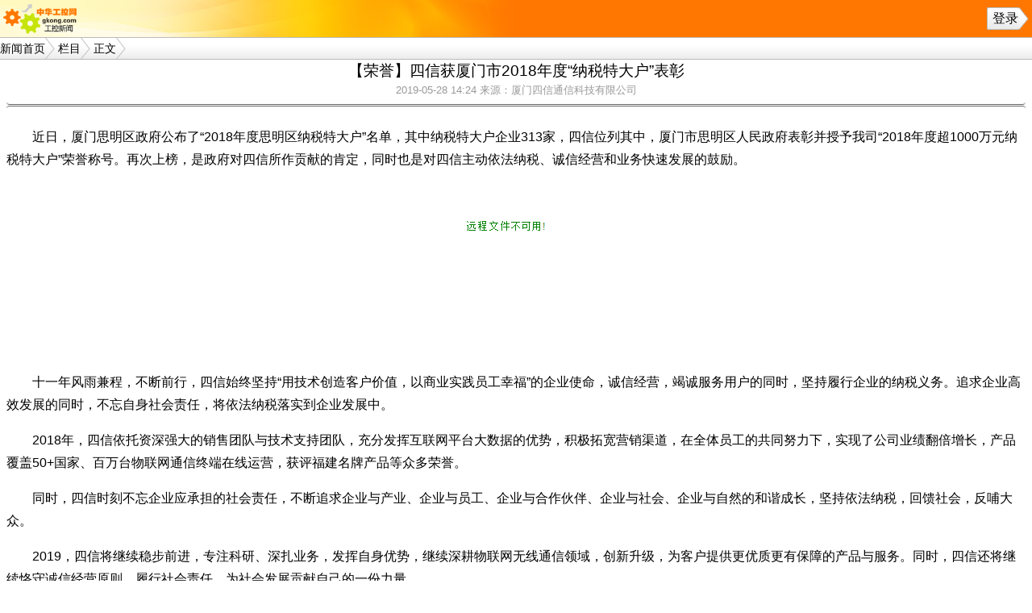

--- FILE ---
content_type: text/html; charset=utf-8
request_url: http://m.gkong.com/news/97052.html
body_size: 8443
content:


<!DOCTYPE html>
<html>
<head><meta http-equiv="Content-Type" content="application/xhtml+xml; charset=utf-8" /><title>
	【荣誉】四信获厦门市2018年度“纳税特大户”表彰 - 工控网手机版
</title><meta name="viewport" content="width=device-width, initial-scale=1.0, maximum-scale=1.0, user-scalable=0" /><meta name="apple-mobile-web-app-capable" content="yes" /><meta name="apple-mobile-web-app-status-bar-style" content="black" /><meta name="format-detection" content="telephone=no" /><link href="newsbase.css" rel="stylesheet" type="text/css" />
    <script src="scripts/public.js" type="text/javascript"></script>
    
    <script src="../scripts/html5.js" type="text/javascript"></script>
    <script type="text/javascript">

        var ws = new WindowScroll();
        function page_onload() {
            var topic = document.getElementById("newsContext");
            var imgs = topic.getElementsByTagName("img");
            if (imgs.length != 0) {
                for (var i = 0; i < imgs.length; i++)
                    ws.addMonitor(imgs[i]);
            }
        }
        function getkeywordNews() {
        }


    </script>

<meta property="og:image" content="http://m.gkong.com/news/images/logo.png" /><meta name="keywords" content="四信" /><meta name="description" content="近日，厦门思明区政府公布了&amp;ldquo;2018年度思明区纳税特大户&amp;rdquo;名单，其中纳税特大户企业313家，四信位列其中，厦门市思明区人民政府表彰并授予我司&amp;ldquo;2018年度超1000万元纳税特大户&amp;rdquo;荣誉称号" /></head>
<body>
    <section class="head">
        <div class="logo">
            <a href="./" title="工控论坛"></a>
        </div>
        <div class="loginButton">
            <a href="../bbs/mine.aspx" id="ctl00_myInfo" class="lneSl">登录</a>
        </div>
        <div class="c">
        </div>
    </section>
    
    <nav class="path">
        <a href=".">新闻首页</a>
        <a href="sort.aspx">栏目</a>
        <a href="97052.html">正文</a>
    </nav>
    <section class="mainbody">
        <div class="newsTitle">
            <h1>【荣誉】四信获厦门市2018年度“纳税特大户”表彰</h1>
            <h2>2019-05-28 14:24 <!--来源：-->来源：厦门四信通信科技有限公司</h2>
        </div>
        <div class="newsDetail" id="newsContext">
            <p>　　近日，厦门思明区政府公布了&ldquo;2018年度思明区纳税特大户&rdquo;名单，其中纳税特大户企业313家，四信位列其中，厦门市思明区人民政府表彰并授予我司&ldquo;2018年度超1000万元纳税特大户&rdquo;荣誉称号。再次上榜，是政府对四信所作贡献的肯定，同时也是对四信主动依法纳税、诚信经营和业务快速发展的鼓励。</p>

<p>　　</p>

<p style="text-align:center"><a href="http://filestools.gkong.com/thumbnail/640/unknow.jpg.html?http://www.four-faith.com/uploadfile/2019/0520/20190520085043962.png"><img alt="\" class="lazyimg" lazysrc="http://filestools.gkong.com/thumbnail/240/unknow.jpg?http://www.four-faith.com/uploadfile/2019/0520/20190520085043962.png"/></a></p>

<p>&nbsp;</p>

<p>　　十一年风雨兼程，不断前行，四信始终坚持&ldquo;用技术创造客户价值，以商业实践员工幸福&rdquo;的企业使命，诚信经营，竭诚服务用户的同时，坚持履行企业的纳税义务。追求企业高效发展的同时，不忘自身社会责任，将依法纳税落实到企业发展中。</p>

<p>　　2018年，四信依托资深强大的销售团队与技术支持团队，充分发挥互联网平台大数据的优势，积极拓宽营销渠道，在全体员工的共同努力下，实现了公司业绩翻倍增长，产品覆盖50+国家、百万台物联网通信终端在线运营，获评福建名牌产品等众多荣誉。</p>

<p>　　同时，四信时刻不忘企业应承担的社会责任，不断追求企业与产业、企业与员工、企业与合作伙伴、企业与社会、企业与自然的和谐成长，坚持依法纳税，回馈社会，反哺大众。</p>

<p>　　2019，四信将继续稳步前进，专注科研、深扎业务，发挥自身优势，继续深耕物联网无线通信领域，创新升级，为客户提供更优质更有保障的产品与服务。同时，四信还将继续恪守诚信经营原则，履行社会责任，为社会发展贡献自己的一份力量。</p>

        </div>
    </section>
    <section class="otherNews">

        
                <h3>相关新闻</h3>
                <ul class="newsListUL">
            
                <li><a href="98840.html">联通发布全球首个全5G工业互联网端到端应用</a></li>
            
                <li><a href="97053.html">喜讯｜四信荣膺“福建省制造业单项冠军产品”牌匾</a></li>
            
                <li><a href="97051.html">【喜讯】四信与厦门联通签署5G战略联盟合作协议</a></li>
            
                <li><a href="97050.html">喜报 | 四信入选首批“2018中国智慧城市建设优秀诚信企业”</a></li>
            
                <li><a href="96718.html">一场吃货与高科技并存的巅峰盛宴</a></li>
            
                <li><a href="96693.html">2019中国联通合作大会剧透，多的是你不知道的事儿</a></li>
            
                <li><a href="96563.html">荣誉｜四信喜提福建省“专精特新”中小企业牌匾</a></li>
            
                <li><a href="96562.html">四信多款产品通过阿里云IoT技术认证，助力万物互联时代</a></li>
            </ul>

        
                <h3>编辑精选</h3>
                <ul class="newsListUL">
            
                <li><a href="http://m.gkong.com/news/124294.Html">赋能绿色智造 台达与长三角制造企业探讨智造新路径</a></li>
            
                <li><a href="http://m.gkong.com/news/124322.Html">2025 年伺服电机行业产业布局深度解析</a></li>
            
                <li><a href="http://m.gkong.com/news/124353.Html">HMS行业洞察：2025工业网络市场全景解读</a></li>
            
                <li><a href="http://m.gkong.com/news/124357.Html">总投资15亿元！ABB超级工厂落子南京</a></li>
            
                <li><a href="http://m.gkong.com/news/124388.Html">构筑工业 AI 时代的数据底座，蓝卓supOS X工厂操作系统全球首发</a></li>
            
                <li><a href="http://m.gkong.com/news/124391.Html">CC-Link协议家族与会员单位集中亮相，共话行业新发展</a></li>
            
                <li><a href="http://m.gkong.com/news/124393.Html">2025 工业操作系统大会在苏州隆重开幕</a></li>
            
                <li><a href="http://m.gkong.com/news/124399.Html">创新、落地、增效：施耐德电气以AI赋能产业新生态</a></li>
            </ul>
    </section>
    <img src="http://www.gkong.com/product_count/product_count.asp?product_id=97052&pro_classid=13&pro_supplierid=0" alt="" class="hidden" />

        <script type="text/javascript">if (typeof (page_onload) != "undefined") page_onload(); </script>

    <footer class="bottom">
        <a href="http://bbs.gkong.com/wap_index.asp">标准版</a> ｜ <a href="/">返回首页</a><br />
        <span class="cp">中华工控网 gkong.com</span>
        

        <span id="cnzz_stat_icon_5622859" class="hidden"></span>
        <script src="http://s9.cnzz.com/stat.php?id=5622859" type="text/javascript"></script>

    </footer>



<!--[if (gte IE 9)|!(IE)]><!-->
    <script src="/assets/js/jquery.min.js"></script>
    <!--<![endif]-->
    <!--[if lte IE 8 ]>
        <script src="http://libs.baidu.com/jquery/1.11.3/jquery.min.js"></script>
        <script src="http://cdn.staticfile.org/modernizr/2.8.3/modernizr.js"></script>
        <script src="assets/js/amazeui.ie8polyfill.min.js"></script>
    <![endif]-->
    <script type="text/javascript" src="http://res.wx.qq.com/open/js/jweixin-1.2.0.js"></script>
    <script type="text/javascript" src="http://www.gkong.com/js/jquery.base64.js"></script>
    <script type="text/javascript" src="/js/wxShare.js"></script>  
</body>
</html>


--- FILE ---
content_type: text/css
request_url: http://m.gkong.com/news/newsbase.css
body_size: 10924
content:

body { min-width: 240px; line-height: 1.8em; font-size: 16px; font-size-adjust: none; font-variant: normal; margin: 0px; padding: 0px; font-family: STHeiti, 微软雅黑, Arial; background-color: #fff; }
textarea { background-color: #fbfbfb; border: 1px solid #333; }

.arrow { background-position: right center; background-repeat: no-repeat; background-image: url([data-uri]); }

img { border-style: none; vertical-align: middle; }
a { color: #000; text-decoration: none; }
ul { margin: 0px; padding: 0px; list-style: none; }
h1, h2 { font-size: 1.2em; line-height: 1.5em; padding: 0; margin: 0; }
.lf { float: left; width: auto; }
.rt { float: right; width: auto; }
.red { color: red; }
.blue { color: blue; }
.green { color: green; }
.yellow { color: yellow; }

.c { clear: both; }
.c8 { clear: both; height: 8px; }
.head { padding: 4px; background: url(images/header.jpg) no-repeat #ff7701; }
    .head img { border: #666 1px solid; }
    .head .logo { float: left; background: url(images/logo.png) no-repeat; background-size: contain; width: 100px; height: 38px; background-clip: padding-box; background-origin: border-box; }

        .head .logo a { height: 38px; width: 100%; display: block; }
        .head .logo img { border-style: none; }

    .head .loginButton { float: right; min-width: 40px; text-align: center; padding-right: 12px; background: url(../bbs/images/icons.png) right -480px; line-height: 28px; margin-top: 5px; }
        .head .loginButton a { display: block; padding-left: 4px; line-height: 26px; background-color: #eee; border-right-style: none; border-radius: 2px; }

.lneSl { border: 1px solid #BBB; background: #EEE; background-image: -webkit-gradient(linear, left top, left bottom, from( #FFF ), to( #EAEAEA )); background-image: -webkit-linear-gradient( #FFF, #EAEAEA ); background-image: -moz-linear-gradient( #FFF, #EAEAEA ); background-image: -ms-linear-gradient( #FFF, #EAEAEA ); background-image: -o-linear-gradient( #FFF, #EAEAEA ); background-image: linear-gradient( #FFF, #EAEAEA ); text-shadow: 0 0 1px #FFF; box-shadow: 0 0 0; }


.path { line-height: 28px; background: url(../bbs/images/icons.png) repeat-x 0px -432px; font-size: 14px; white-space:nowrap; overflow:hidden; }
    .path a { line-height: 28px; background: url(../bbs/images/icons.png) no-repeat right -480px; padding-right: 12px; display: inline-block; }

.filter { background-color: #d1e4fa; padding-left: 5px; }
    .filter a { background-position: 0px -432px; padding: 0 0.5em; margin: 8px 0; display: inline-block; border-left: 1px solid #bbb; float: left; }
    .filter .last { margin-right: 5px; border-right: 1px solid #bbb; }
    .filter .sel { background-image: none; background-color: #ccc; border-top: 1px solid #bbb; border-bottom: 1px solid #bbb; line-height: 26px; }
.sublist { float: none; display: none; background-color: #fcfcfc; margin-bottom: 8px; }
    .sublist a { display: inline-block; background-image: none; float: none; border-style: none; line-height: 20px; }
.lne { border-top: 1px solid #ccc; }
.bottom { border-top: 2px dotted #ccc; text-align: center; margin-top: 5px; padding-top: 5px; color: #666; }
    .bottom .cp { font-size: 0.9em; }

/*分页*/
.pager { margin: 5px; }
    .pager input { line-height: 28px; height: 28px; padding: 0 5px; margin: 0; width: 64px; }
    .pager .button { padding: 2px 5px; }
    .pager p { display: inline-block; margin: 0; padding: 0; float: right; width: auto; }
    .pager a { display: inline-block; padding: 0px 5px; border: 1px solid #BBB; border-radius: 2px; background: #EEE; background-image: -webkit-gradient(linear, left top, left bottom, from( #FFF ), to( #EAEAEA )); background-image: -webkit-linear-gradient( #FFF, #EAEAEA ); background-image: -moz-linear-gradient( #FFF, #EAEAEA ); background-image: -ms-linear-gradient( #FFF, #EAEAEA ); background-image: -o-linear-gradient( #FFF, #EAEAEA ); background-image: linear-gradient( #FFF, #EAEAEA ); text-shadow: 0 0 1px #FFF; box-shadow: 0 0 0; }
        .pager a:last-child { margin-left: 5px; margin-right: 16px; }
    .pager .nolink { color: #ccc; }
/*错误提示*/
.pageErr { font-size: 1.1em; color: #e00; line-height: 2em; }


/*首页样式*/

.silder .mask { background-color: #FFE967; padding: 4px; }
.silder .title { padding: 0; margin: 0; list-style: none; }
    .silder .title li { display: inline-block; width: 80px; line-height: 2em; border-bottom: 4px solid #ccc; text-align: center; color: #000; }
    .silder .title .sel { background-color: #C6E40A; border-bottom-color: #fff; color:#fff }
.silder .x3 { width: 100%; overflow: hidden; }
    .silder .x3 li,
    .silder .x3 p { margin: 0 8px; }
        .silder .x3 li a { display: block; overflow: hidden; white-space: nowrap; text-overflow: ellipsis; }

    .silder .x3 > div:first-child { width: 300%; }
    .silder .x3 > div > div { width: 33.3333333333333333%; float: left; }
        .silder .x3 > div > div:last-child { float: none; clear: both; width: auto; }


#rocket { position: fixed; right: 48px; bottom: 28px; opacity: 0.7; display: none; }
.hidden { display: none; }

.newsListUL { margin: 0 8px; padding: 0; }
    .newsListUL li { background-position: right center; background-repeat: no-repeat; border-top: 1px dotted #ccc; padding-right:8px; line-height: 2em; background-image: url([data-uri]); }
        .newsListUL li:first-child { border-top-style: none; }
        .newsListUL li a { display: block; overflow: hidden; white-space: nowrap; text-overflow: ellipsis; }
        .newsListUL li i { color: #999; font-size:1em; font-style:normal;  }

/*新闻内页样式*/
.mainbody { padding: 0 8px; }
.newsTitle { text-align: center; border-bottom: 1px solid #666; padding-bottom: 8px; border-bottom-left-radius: 4px; border-bottom-right-radius: 4px; }
    .newsTitle h2 { font-size: 0.8em; font-weight: normal; color: #999; }
    .newsTitle h1 { font-weight: normal; }
.newsDetail { border-top: 1px solid #666; padding-top: 8px; margin-top: 1px; border-top-left-radius: 4px; border-top-right-radius: 4px; }

.focus h3,
.otherNews h3 { font-size: 1em; border-top: #ff6320 solid 1px; background-color: #fffce9; padding-left: 5px; margin: 0; padding: 0; padding-left: 1em; border-bottom: 1px solid #eee; background-image: url([data-uri]); }
.otherNews ul { margin: 0 8px; padding: 0; list-style-type: none; }
.otherNews li { border-top: 1px dotted #ccc; line-height: 2.2em; }
    .otherNews li:first-child { border-top-style: none; }

/*首面聚焦*/
.focus h1 { text-align: center; line-height: 2em; margin: 0; padding: 0; }
    .focus h1 a { color: #aa0a0a; }
.focus p { padding: 0 4px; margin: 0; }
.focus h4 { font-size: 1em; background-color: #eee; padding-left: 5px; margin: 0; padding: 0; padding-left: 1em; }

.silverbar { border-top: 5px solid #eee; }
.focus table { border-style: none; border-collapse: collapse; }
    .focus table td { vertical-align: top; }
    .focus table img { margin: 8px; margin-right: 0px; }
.linkBt { border: 1px solid #ccc; border-radius:4px; width:80%; margin:8px auto; display:block; text-align:center; }
    .linkBt .arrow { padding-right: 16px; }
    .linkBt b { color: #aa0a0a;  font-weight:normal;}

.sortList { margin:4px;padding:0; list-style-type:none; }
    .sortList li { width:30%; min-width:8em; display:inline-block; }

.lazyimg { width: 100px; height: 100px;  background:url([data-uri]) center center no-repeat; }

.lstpg dl { margin: 0; padding: 0; }
.lstpg dd { margin: 0 0.5em; padding: 0; }
.lstpg dt { background-color:#eee; padding-left:0.4em; font-size:1.3em; line-height:1.8em; }

--- FILE ---
content_type: application/x-javascript
request_url: http://api.gkong.com/ServiceAPI_jsonp.svc/jssdkjsonp?jsoncallback=jQuery22305562207821311864_1768738813549&urlbase64=aHR0cDovL20uZ2tvbmcuY29tL25ld3MvOTcwNTIuaHRtbA==&_=1768738813550
body_size: 291
content:
jQuery22305562207821311864_1768738813549("{\"appId\":\"wxa68ddb801def2e4c\",\"noncestr\":\"B5B8CA84385E993DCF394ED56976AE2D\",\"signature\":\"21ee2147920cc64b78397149f7b84d625feaafa5\",\"timestamp\":\"1768738802\"}");

--- FILE ---
content_type: application/javascript
request_url: http://m.gkong.com/news/scripts/public.js
body_size: 19
content:
//nothing to do.

--- FILE ---
content_type: application/javascript
request_url: http://m.gkong.com/scripts/html5.js
body_size: 8281
content:
var TopicCache = {
    setTitle: function (e) {
        if (e == null || e == "")
            localStorage.removeItem("tc.title");
        localStorage.setItem("tc.title", e);
    },
    getTitle: function () {
        var t = localStorage.getItem("tc.title");
        if (t == null)
            t = "";
        return t;
    }, setBody: function (e) {
        if (e == null || e == "")
            localStorage.removeItem("tc.body");
        localStorage.setItem("tc.body", e);
    },
    getBody: function () {
        var t = localStorage.getItem("tc.body");
        if (t == null)
            t = "";
        return t;
    },
    getLastInfo: function () {
        if (typeof (localStorage) == "undefined")
            return null;
        if (this.getBody() == "" && this.getTitle() == "") {
            return null;
        }
        var ret = { name: null, url: null };
        ret.name = localStorage.getItem("tc.name");
        ret.url = localStorage.getItem("tc.url");
        return ret;
    }, setLastInfo: function (e) {
        if (typeof (localStorage) == "undefined")
            return;
        localStorage.setItem("tc.name", e.name);
        localStorage.setItem("tc.url", e.url);
    }
    , clear: function () {
        localStorage.removeItem("tc.title");
        localStorage.removeItem("tc.body");
        localStorage.removeItem("tc.name");
        localStorage.removeItem("tc.url");
    },
    _objs: { title: null, body: null },
    _onTxtChange: function (e) {//输入框有变化
        if (this.onChange(e) == false)
            return;
        if (e == this._objs.title)
            this.setTitle(e.value);
        else if (e == this._objs.body)
            this.setBody(e.value);
    },
    onChange: new Function("return true"), //外接程序处理，是否允许更新缓存
    autoRestore: true,
    AutoSave: function (title, body) {
        if (typeof (localStorage) == "undefined")
            return; //unsported
        this._objs.title = title;
        this._objs.body = body;
        if (this.autoRestore) {
            var t;
            if (title != null) {
                t = this.getTitle();
                if (t != "")
                    title.value = this.getTitle();
            }
            t = this.getBody();
            if (t != "")
                body.value = this.getBody();
        }

        var me = this;
        var fun = function () { me._onTxtChange(this); };
        if (typeof (body.addEventListener) == "undefined") {
            if (title != null)
                title.attachEvent("onchange", fun);
            body.attachEvent("onchange", fun);
        }
        else {
            if (title != null)
                title.addEventListener("change", fun);
            body.addEventListener("change", fun);
        }
    }
}


function TouchSilder(objName) {
    var obj = document.getElementById(objName);
    if (obj != null)
        this.cnt = obj;
}
TouchSilder.prototype.cnt = null;
TouchSilder.prototype._tcPT = { X: 0, Y: 0, cntX: 0, cntY: 0, stepX: 0, stepY: 0, iCancel: 0 };
TouchSilder.prototype._onTouchMove = function () {
    if (this._tcPT.iCancel == -1) {
        return;
    }
    var Y = event.targetTouches[0].pageY;
    var X = event.targetTouches[0].pageX;
    this._tcPT.stepX = X - this._tcPT.X;
    this._tcPT.stepY = Y - this._tcPT.Y;
    if (this._tcPT.iCancel == 0) {
        var Xoffset = this._tcPT.X - X;
        var Yoffset = this._tcPT.Y - Y;
        if (Math.abs(Yoffset) > Math.abs(Xoffset)) {
            this._tcPT.iCancel = -1;
            return;
        }
        this._tcPT.iCancel = 1;
    }
    event.preventDefault();
    X = this._tcPT.cntX + this._tcPT.X - X;
    this.cnt.scrollLeft = X;

}
TouchSilder.prototype._onTouchEnd = function () {
    if (this._tcPT.iCancel != 1)
        return;
    event.preventDefault();
    var cW = this.cnt.clientWidth;
    var px = this.cnt.scrollLeft % this.cnt.clientWidth;
    var rx = (this.cnt.scrollLeft - px) / this.cnt.clientWidth;
    var me = this;
    var endPx;
    if (this._tcPT.stepX == 0)
        return;
    if (this._tcPT.stepX < 0) { //rigth
        if (this.cnt.scrollLeft >= this.cnt.scrollWidth - this.cnt.clientWidth) {
            endPx = 0;
        }
        else if (px > cW * .2) {
            endPx = (rx + 1) * cW;
        }
        else {
            endPx = rx * cW;
        }
    }
    else {
        if (this.cnt.scrollLeft <= 0) {
            endPx = this.cnt.scrollWidth - this.cnt.clientWidth;
        }
        else if (px > cW * .8) {
            endPx = (rx + 1) * cW;
        }
        else {
            endPx = rx * cW;
        }
    }

    this._fpTimer = setInterval(function () { me.ScrollTo(endPx); }, 20);
}
TouchSilder.prototype._onTouchStart = function () {
    if (this._fpTimer != null) {
        clearInterval(this._fpTimer);
        this._fpTimer = null;
    }

    this._tcPT.X = event.targetTouches[0].pageX;
    this._tcPT.Y = event.targetTouches[0].pageY;
    this._tcPT.cntX = this.cnt.scrollLeft;
    this._tcPT.cntY = this.cnt.scrollTop;
    this._tcPT.stepX = 0;
    this._tcPT.stepY = 0;
    this._tcPT.iCancel = 0;
}

TouchSilder.prototype.onSilded = function (index) { };
TouchSilder.prototype.start = function () {
    var me = this;
    this.cnt.addEventListener("touchstart", function () { me._onTouchStart(); });
    this.cnt.addEventListener("touchmove", function () { me._onTouchMove(); });
    this.cnt.addEventListener("touchend", function () { me._onTouchEnd(); });
}
TouchSilder.prototype._fpTimer = null;
TouchSilder.prototype.ScrollTo = function (endPx) {
    var cX = this.cnt.scrollLeft;
    var dx = endPx - cX;
    dx = Math.round(dx / 4);

    if (Math.abs(dx) < 10)
        dx = Math.abs(dx) / dx * 10;
    if (Math.abs(endPx - cX) < 10) {
        dx = endPx - cX;
        clearInterval(this._fpTimer);
        this._fpTimer = null;
        if (this.onSilded != null) {
            var i = Math.round(this.cnt.scrollLeft / this.cnt.clientWidth);
            try { this.onSilded(i) } catch (e) { alert(e.message) }
        }
    }
    this.cnt.scrollLeft += dx;
}

function WindowScroll() { }
WindowScroll.prototype._ptr = { isRuning: false, objs: [] };
WindowScroll.prototype._init = function () {
    if (this._ptr.isRuning)
        return false;
    var me = this;
    window.addEventListener("scroll", function () { me._onscroll() });
    this._ptr.isRuning = true;
}
WindowScroll.prototype.addMonitor = function (obj, callback) {
    for (var i = 0; i < this._ptr.objs.length; i++) {
        if (this._ptr.objs[i].obj == obj)
            return;
    }

    var rct = obj.getBoundingClientRect();
    callback = callback ? callback : this._defaultCallbackProc;
    var pageHegith = document.documentElement.clientHeight;
    if ((rct.top < pageHegith + 100 && rct.top > 0)
            || (rct.bottom > -100 && rct.bottom < 0)) {
        if (!callback(obj))
            return;
    }

    this._init();
    this._ptr.objs.push({ obj: obj, callback: callback });
}
WindowScroll.prototype._onscroll = function () {
    if (this._ptr.objs.length == 0)
        return;
    var pageHegith = document.documentElement.clientHeight;
    for (var i = this._ptr.objs.length - 1; i >= 0; i--) {
        var rct = this._ptr.objs[i].obj.getBoundingClientRect();
        var callback = this._ptr.objs[i].callback ? this._ptr.objs[i].callback : this._defaultCallbackProc;

        if ((rct.top < pageHegith + 100 && rct.top > 0)
                || (rct.bottom > -100 && rct.bottom < 0)) {
            if (!callback(this._ptr.objs[i].obj)) {
                this._ptr.objs.splice(i, 1);
            }
        }
    }
}
WindowScroll.prototype._defaultCallbackProc = function (obj) {
    if (obj.tagName != "IMG") {
        alert("未知对像!");
        return;
    }

    var src = obj.getAttribute("lazysrc");
    if (src == null || src == "")
        return;
    obj.src = src;
    obj.removeAttribute("lazysrc");
    obj.onload = new Function('this.removeAttribute("class");this.onload=null;');
}


